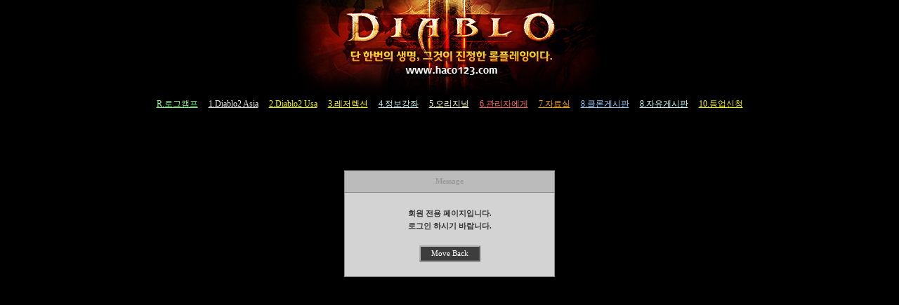

--- FILE ---
content_type: text/html
request_url: http://www.haco123.com/bbs/all_ranking.php?PHPSESSID=c13a917bfd988ac813b426eb55be1d99
body_size: 3313
content:
<body topmargin='0'  leftmargin='0' marginwidth='0' marginheight='0'  bgcolor=black >
	
<html>
<head>
<title>디아블로2 아시아3 하드코어</title>
<meta http-equiv="Content-Type" content="text/html; charset=euc-kr">

<script type="text/javascript">
var gaJsHost = (("https:" == document.location.protocol) ? "https://ssl." : "http://www.");
document.write(unescape("%3Cscript src='" + gaJsHost + "google-analytics.com/ga.js' type='text/javascript'%3E%3C/script%3E"));
</script>
<script type="text/javascript">
try {
var pageTracker = _gat._getTracker("UA-16015764-1");
pageTracker._trackPageview();
} catch(err) {}</script>


<script language="JavaScript">

// 핫키 함수설정
function movePage() {
var EventStatus = event.srcElement.tagName;
if(EventStatus!='INPUT'&&EventStatus!='TEXTAREA') {


// 0 관리자
if (event.keyCode=='48') location.href="zboard.php?id=admin";

// r 로그캠프
if (event.keyCode=='114') location.href="zboard.php?id=free";

// 1 asia1trade
if (event.keyCode=='49') location.href="zboard.php?id=asia1";

// 2 diablo3 info
if (event.keyCode=='50') location.href="zboard.php?id=Diablo3_info";

// 3 diablo3	--> diablo2 usa
if (event.keyCode=='51') location.href="zboard.php?id=asia2";

// 4 D3 Trade
if (event.keyCode=='52') location.href="zboard.php?id=D3_Trade";

// 5 정보강좌
if (event.keyCode=='53') location.href="zboard.php?id=info";

// 6 오리지널
if (event.keyCode=='54') location.href="zboard.php?id=original";

// 7 관리자에게
if (event.keyCode=='55') location.href="zboard.php?id=toadmin";

// 8 자료실
if (event.keyCode=='56') location.href="zboard.php?id=pds";

// 9 d2 클론
if (event.keyCode=='57') location.href="zboard.php?id=clon";

// m 용량확인
if (event.keyCode=='109') location.href="http://www.haco123.com/used_info.php";

// t 트래픽확인
if (event.keyCode=='116') location.href="http://www.haco123.com/throttle-me";


}
}
document.onkeypress=movePage;
</script>

<style>
/** 스타일시트,http://skyelove.w3ip.cc **/

body,td,select,input,div,form,textarea,center,option,pre,blockquote {font-family:굴림, 굴림체; font-size:9pt; color:#999999; line-height:14pt;}

A:link     {color:#999999; text-decoration:none}
A:visited {color:#999999; text-decoration:none}
A:active  {color:#999999; text-decoration:none}
A:hover   {color:#ffffff;  text-decoration:none}

body {background-color:000000}

.textarea {BORDER-RIGHT: #666666 1px solid;
    BORDER-TOP: #333333 1px solid;
    
    BORDER-LEFT: #333333 1px solid;
    COLOR: #999999;
    BORDER-BOTTOM: #555555 1px solid;
    FONT-FAMILY: 굴림,Verdana;
    BACKGROUND-COLOR: #000000; overflow-x:hidden; overflow-y:auto;}
.comment_textarea {BORDER-RIGHT: #666666 1px solid;
    BORDER-TOP: #333333 1px solid;
    
    BORDER-LEFT: #333333 1px solid;
    COLOR: #999999;
    BORDER-BOTTOM: #555555 1px solid;
    FONT-FAMILY: 굴림,Verdana;
    BACKGROUND-COLOR: #000000;overflow-x:hidden; overflow-y:auto;}
.input {BORDER-RIGHT: #666666 1px solid;
    BORDER-TOP: #333333 1px solid;
    
    BORDER-LEFT: #333333 1px solid;
    COLOR: #999999;
    BORDER-BOTTOM: #555555 1px solid;
    FONT-FAMILY: 굴림,Verdana;
    BACKGROUND-COLOR: #000000;height:20px;}
.search {BORDER-RIGHT: #666666 1px solid;
    BORDER-TOP: #333333 1px solid;
    
    BORDER-LEFT: #333333 1px solid;
    COLOR: #999999;
    BORDER-BOTTOM: #555555 1px solid;
    FONT-FAMILY: 굴림,Verdana;
    BACKGROUND-COLOR: #000000;filter:chroma(color=#ffffff); overflow:no; line-height:120%}

.skyelove {font-size:9px; font-family:tahoma,verdana, arial; color:999999; line-height:16pt;}

.comment_number {font-size:7pt; font-family:verdana, tahoma; color:666666;}

.submit {border:solid 0 #000000; background-color:#000000; font-size:7pt; font-family:verdana; color:#999999; line-height:13pt; cursor:hand}

.submit_over {border:solid 0 #000000; background-color:#000000; font-size:7pt; font-family:verdana; color:#8a8a8a; line-height:13pt; cursor:hand}


</style>

</head>

<body bgcolor="white" text="black" link="blue" vlink="purple" alink="red">
<p align="center"><a href="http://www.haco123.com" target="_self"><img src="http://haco123.com/image/top_logo.jpg" border="0"></a> 
<FONT 
face=verdana color=#bbbbbb size=2>&nbsp;</FONT><BR><a href="zboard.php?id=free&PHPSESSID=c13a917bfd988ac813b426eb55be1d99" target="_self"><font color="#8DFF8D"><u>R.로그캠프</u></font></a> 
&nbsp;&nbsp;&nbsp;&nbsp;<a href="zboard.php?id=asia1&PHPSESSID=c13a917bfd988ac813b426eb55be1d99" target="_self"><font color="#EFEFEF"><u>1.Diablo2 Asia</u></font></a> 
&nbsp;&nbsp;&nbsp;&nbsp;<a href="zboard.php?id=asia2&PHPSESSID=c13a917bfd988ac813b426eb55be1d99" target="_self"><font color="#FFFF00"><u>2.Diablo2 Usa</u></font></a>
&nbsp;&nbsp;&nbsp;&nbsp;<a href="zboard.php?id=asia3&PHPSESSID=c13a917bfd988ac813b426eb55be1d99" target="_self"><font color="#FFFF00"><u>3.레저렉션</u></font></a>
&nbsp;&nbsp;&nbsp;&nbsp;<a href="zboard.php?id=info&PHPSESSID=c13a917bfd988ac813b426eb55be1d99" target="_self"><font color="#CCFFFF"><u>4.정보강좌</u></font></a> 
&nbsp;&nbsp;&nbsp;&nbsp;<a href="zboard.php?id=original&PHPSESSID=c13a917bfd988ac813b426eb55be1d99" target="_self"><font color="#FFFFCC"><u>5.오리지널</u></font></a> 
&nbsp;&nbsp;&nbsp;&nbsp;<a href="zboard.php?id=toadmin&PHPSESSID=c13a917bfd988ac813b426eb55be1d99" target="_self"><font color="#FF6666"><u>6.관리자에게</u></font></a>
&nbsp;&nbsp;&nbsp;&nbsp;<a href="zboard.php?id=pds&PHPSESSID=c13a917bfd988ac813b426eb55be1d99" target="_self"><font color="orange"><u>7.자료실</u></font></a>
&nbsp;&nbsp;&nbsp;&nbsp;<a href="zboard.php?id=clon&PHPSESSID=c13a917bfd988ac813b426eb55be1d99" target="_self"><font color="#99CCFF"><u>8.클론게시판</u></font></a>
&nbsp;&nbsp;&nbsp;&nbsp;<a href="zboard.php?id=free_new&PHPSESSID=c13a917bfd988ac813b426eb55be1d99" target="_self"><font color="#CCFFFF"><u>8.자유게시판</u></font></a>
&nbsp;&nbsp;&nbsp;&nbsp;<a href="zboard.php?id=level_up&PHPSESSID=c13a917bfd988ac813b426eb55be1d99" target="_self"><font color="#FFFF00"><u>10.등업신청</u></font></a>
<BR><FONT face=verdana color=#bbbbbb size=2>&nbsp;</FONT></A><BR>

<table cellpadding="0" cellspacing="0" border="0" width="95%" align="center">
	<tr>
		<td align="center" valign="top">
			<table cellpadding="0" cellspacing="0" border="0" width="100%" align="center">
				<tr>
					<td valign="top" style="padding:14px 0 0 0;"><!--
ZeroBoard에 대한 라이센스 명시입니다.

아래 라이센스에 동의하시는 분만 제로보드를 사용할수 있습니다.
    
프로그램명 : Zeroboard
배포버젼 : 4.1 pl 4 (2003. 8. 7)
개발자 : zero 
Homepage : http://zeroboard.com

1. 제로보드의 배포권은 ZEROBOARD.COM에서 허용한 곳에만 있습니다.
   (허락 맡지 않은 재배포는 허용하지 않습니다.)

2. 제로보드는 저작권을 아래 3번항목에 의해 표기하는 한도내에서
   개인홈페이지 및 학교나 교회등의 비영리단체, 기업이나 기타 영리단체에서 사용할수 있습니다.
   (반국가 단체나 불법 싸이트에서의 사용은 금지합니다)

3. 제로보드 사용시 저작권 명시부분을 훼손하면 안됩니다.
   프로그램 소스, html소스상의 라이센스 및 웹상 출력물 하단에 있는 카피라이트와 링크를 수정하지 마십시요.
   (저작권 표시는 게시판 배포시 작성된 형식만을 허용합니다. 임의 수정은 금지합니다)

4. 단, 정식 등록버젼은 저작권 표시를 삭제할수 있습니다.
   정식 등록버젼에 대한 문의는 http://zeroboard.com 에서 문의 방법을 찾아주시기 바랍니다.

5. 링크서비스등의 기본 용도에 맞지 않는 사용은 금지합니다.

6. 제로보드의 사용으로 인한 데이타 손실 및 기타 손해등 어떠한 사고나 문제에 대해서 ZEROBOARD.COM은 절대 책임을 지지 않습니다.

7. 제로보드에 대해 ZEROBOARD.COM은 유지/ 보수의 의무가 없습니다.

8. 제로보드 소스는 개인적으로 사용시 수정하여 사용할수 있지만 수정된 프로그램의 재배포는 금지합니다.
   (저작권 관련 부분은 수정금지입니다)

9. 제로보드에 쓰인 스킨의 저작권은 스킨 제작자에게 있으며 제작자의 동의하에 수정배포가 가능합니다.

10. 기타 의문사항은 http://zeroboard.com 을 이용해 주시기 바랍니다.
    (질문등에 대한 내용은 메일로 받지 않습니다)

-->
<html>
<head>
	<meta http-equiv=Content-Type content=text/html; charset=EUC-KR>
	<link rel=StyleSheet HREF=style.css type=text/css title=style>
	</head>
<body topmargin='0'  leftmargin='0' marginwidth='0' marginheight='0' >
			<br>
<br>
<br>
<div align=center>
<form><input type="hidden" name="PHPSESSID" value="c13a917bfd988ac813b426eb55be1d99" />
<table border=0 cellpadding=3 cellspacing=1 width=300 bgcolor=8d8d8d>
<tr bgcolor=bbbbbb>
	<td align=center height=30  style="font-family:Tahoma;font-size:8pt;"><b>Message</font></td>
</tr>
<tr bgcolor=d3d3d3>
	<td align=center height=30 style="font-family:Tahoma;font-size:8pt;">
		<br>
		<font color=#333333><b>회원 전용 페이지입니다.<br>로그인 하시기 바랍니다.</b></font>		<br>
		<br>

		<center><input type=button value="   Move Back   " onclick=history.back() style=border-color:#b0b0b0;background-color:#3d3d3d;color:#ffffff;font-size:8pt;font-family:Tahoma;height:23px;>

 		<br>
		<br>
    </td>
</tr>
</form>
</table>

</div>
<br>
<br>

			</body>
			</html>
			

<!--
 Session Excuted  : 0.0001
 Connect Checked  : 0.0004
 Query Excuted  : 0.000
 PHP Excuted  : 0.002
 Total Excuted Time : 0.003
-->
